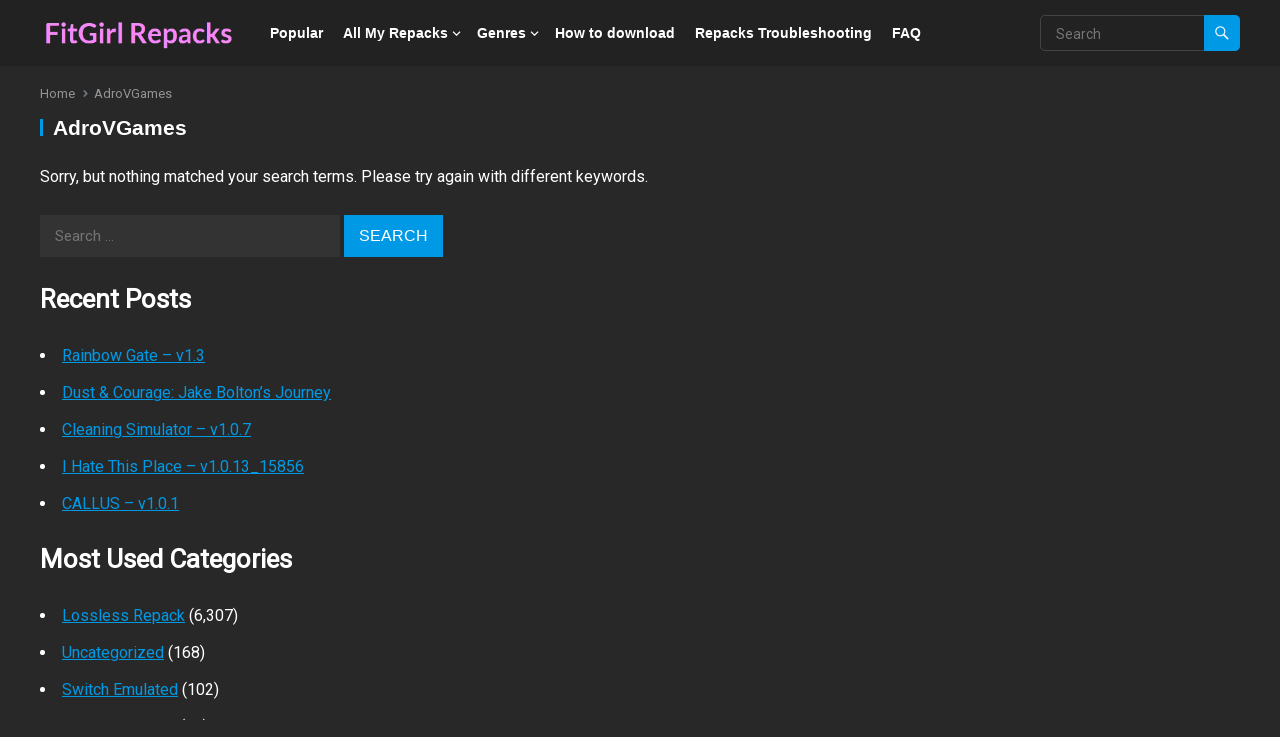

--- FILE ---
content_type: text/css
request_url: https://fitgirlrepacks.org/wp-content/themes/enjoyvideo/responsive.css?ver=20210902
body_size: 969
content:
/* Responsive CSS Style */
@media only screen and (min-width: 959px) and (max-width: 1119px) {
  .container {
    width: 98%; }

  .header-search {
    display: none; }

  #primary-menu li a {
    font-size: 13px; }

  #featured-content .featured-small {
    margin-bottom: 14px; }

  #primary {
    width: 70%; }

  .sidebar {
    width: 28%; } }
/* Smaller than standard 960 (devices and browsers) */
@media only screen and (max-width: 959px) {
  .header-toggles {
    display: block; }

  .site-content:before {
    display: none;
    content: none; }

  .site-header {
    position: relative; }
    .site-header .search-icon {
      margin-right: 6px; }

  .site-start {
    position: relative; }

  .search-icon {
    display: block; }

  .header-search {
    border: 1px solid #e5e5e5;
    display: none;
    height: 52px;
    width: 100%;
    top: 66px;
    left: 0;
    padding: 0; }
    .header-search .search-input {
      width: 100%;
      height: 50px;
      line-height: 50px; }
    .header-search .search-submit {
      background: none;
      border-left: none;
      right: 0; }

  #page {
    width: 100%; }

  .container {
    width: 96%; }

  #primary,
  #secondary {
    width: 100%;
    margin-left: auto;
    margin-right: auto; }

  .site-footer {
    width: 100%; }

  #primary-bar,
  #secondary-nav {
    display: none; }

  .site-branding {
    padding-left: 1%; }
    .site-branding #logo {
      margin: 0; }
    .site-branding img {
      width: auto; }
    .site-branding .site-title {
      font-size: 1.2em; }

  #primary-nav {
    display: none; }

  #primary {
    float: none; }

  #secondary {
    float: none;
    margin-top: 20px; }

  .sidebar .widget_ad,
  .site-footer .widget_ad {
    text-align: center; }

  #site-bottom {
    text-align: center; }
    #site-bottom .site-info {
      float: none;
      margin-bottom: 5px; }
    #site-bottom .footer-nav {
      float: none; }
      #site-bottom .footer-nav ul li {
        padding: 0 5px; }

  #back-top a span {
    bottom: 10px; }

  .archive .breadcrumbs .breadcrumbs-nav,
  .search .breadcrumbs .breadcrumbs-nav {
    display: none; }

  .breadcrumbs .breadcrumbs-nav {
    margin-bottom: 12px; } }
/* Tablet Portrait size to standard 960 (devices and browsers) */
@media only screen and (min-width: 768px) and (max-width: 959px) {
  .home .site-content {
    margin-top: 12px; }

  .site-content {
    margin-top: 12px;
    margin-bottom: 12px; }

  #featured-content .featured-large .entry-title a {
    font-size: 1.2em; }
  #featured-content .featured-small {
    margin-bottom: 11px; }
    #featured-content .featured-small .entry-header {
      padding: 10px 10px 8px 10px; }
    #featured-content .featured-small .entry-title {
      font-size: 0.85em;
      font-weight: normal; } }
/* All Mobile Sizes (devices and browser) */
@media only screen and (max-width: 767px) {
  .top-menu {
    display: none; }

  .site-branding img {
    max-height: 50px;
    width: auto; }
  .site-branding .site-title {
    margin: 0; }
  .site-branding .site-description {
    display: none; }

  .mobile-menu-icon {
    right: 50px; }

  .content-block {
    margin-bottom: 10px; }

  .sidebar {
    margin-top: 20px; }

  #recent-content .widget_media_image,
  #recent-content .widget_custom_html {
    margin-bottom: 15px; }

  .content-block .section-heading .taxonomy-description,
  .breadcrumbs .taxonomy-description {
    display: none; }

  .single .entry-header .entry-meta {
    float: none; }

  .error-404 .page-content .search-form input.search-field,
  .search-no-results .page-content .search-form input.search-field {
    width: 170px; }

  .comment-form .comment-form-author,
  .comment-form .comment-form-email,
  .comment-form .comment-form-url {
    width: 100%; }

  #site-bottom .footer-nav li {
    border-right: none;
    margin: 0 5px;
    padding: 0; } }
/* Mobile Landscape Size to Tablet Portrait (devices and browsers) */
@media only screen and (min-width: 480px) and (max-width: 767px) {
  .home .site-content {
    margin-top: 12px; }

  .site-content {
    margin-top: 12px;
    margin-bottom: 12px; }

  #featured-content .featured-large {
    float: none;
    width: 100%; }
    #featured-content .featured-large .entry-title a {
      font-size: 1.4em; }
  #featured-content .featured-right {
    float: none;
    width: 100%;
    margin-left: 0; }
  #featured-content .featured-small {
    width: 49%;
    margin-left: 0;
    margin-right: 2%; }
  #featured-content .hentry {
    margin-bottom: 15px; }
  #featured-content .entry-title {
    -webkit-line-clamp: 3; }

  .content-loop .entry-title,
  .content-block-1 .hentry .entry-title {
    font-size: 1.05em; }

  .content-list .thumbnail-link {
    width: 80px;
    margin: 0 15px 15px 0; }
  .content-list .entry-title {
    font-size: 1.2em;
    overflow: hidden;
    display: -webkit-box;
    -webkit-box-orient: vertical;
    -webkit-line-clamp: 2; }

  .single h1.entry-title {
    font-size: 26px; } }
/* Mobile Portrait Size to Mobile Landscape Size (devices and browsers) */
@media only screen and (max-width: 479px) {
  .home .site-content {
    margin-top: 10px; }

  .site-content {
    margin-top: 10px;
    margin-bottom: 10px; }

  #featured-content .featured-large {
    float: none;
    width: 100%; }
    #featured-content .featured-large .entry-title a {
      font-size: 1.2em; }
  #featured-content .featured-right {
    float: none;
    width: 100%;
    margin-left: 0; }
  #featured-content .featured-small {
    width: 49%;
    margin-left: 0;
    margin-right: 2%; }
    #featured-content .featured-small .entry-header {
      padding: 0 10px 8px 10px; }
    #featured-content .featured-small .entry-title {
      font-size: 0.85em;
      font-weight: normal; }
  #featured-content .hentry {
    margin-bottom: 8px; }

  .content-loop .entry-title,
  .content-block-1 .hentry .entry-title {
    font-size: 1em; }

  .content-loop .hentry,
  .content-block-1 .hentry {
    margin-bottom: 20px; }

  .breadcrumbs h1 {
    font-size: 1.2em; }

  .archive .breadcrumbs,
  .search .breadcrumbs {
    margin-top: 5px; }

  .breadcrumbs .breadcrumbs-nav {
    margin-bottom: 10px; }

  .single #primary .entry-header {
    margin-bottom: 15px; }
    .single #primary .entry-header .entry-author {
      display: none; }
    .single #primary .entry-header h1.entry-title {
      font-size: 1.1em; }
    .single #primary .entry-header .entry-meta .entry-comment,
    .single #primary .entry-header .entry-meta .sep {
      display: none; }
  .single .has-embed .entry-header {
    margin-top: -5px; }

  .page-content p,
  .entry-content p {
    margin-bottom: 20px; }

  .page-title,
  .single h1.entry-title,
  .page h1.entry-title {
    font-size: 1.2em; }

  #comments .comment-metadata,
  .comment-respond .comment-metadata {
    display: none; }

  .pagination .page-numbers {
    background: none;
    border: none;
    box-shadow: none;
    padding: 0 5px;
    font-size: 13px;
    height: 32px;
    line-height: 32px; }
    .pagination .page-numbers:hover {
      background: none;
      box-shadow: none; } }

/*# sourceMappingURL=responsive.css.map */
